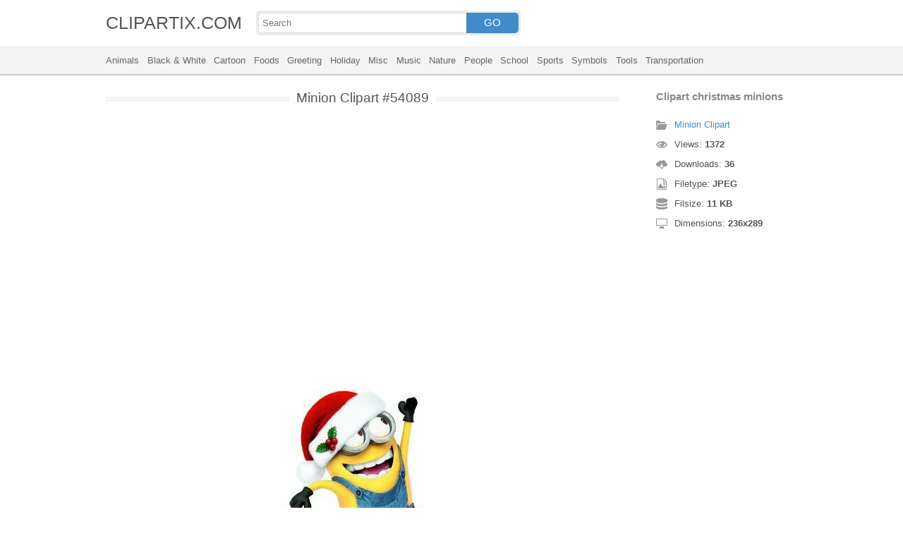

--- FILE ---
content_type: text/html; charset=UTF-8
request_url: https://clipartix.com/clipart-christmas-minions-image-54089/
body_size: 4211
content:
<!DOCTYPE html>
<html lang="en-US">
<head>
<meta charset="UTF-8" />
<meta name="viewport" content="width=device-width, initial-scale=1">
<link rel="stylesheet" type="text/css" href="https://clipartix.com/wp-content/themes/cliptix/style2.css?v=12" />
<link rel="shortcut icon" href="https://clipartix.com/wp-content/uploads/2016/03/favicon.ico" />
<title>Clipart christmas minions &#8211; Clipartix</title>
<meta name='robots' content='max-image-preview:large, max-snippet:-1, max-video-preview:-1' />
	<style>img:is([sizes="auto" i], [sizes^="auto," i]) { contain-intrinsic-size: 3000px 1500px }</style>
	<link rel="canonical" href="https://clipartix.com/clipart-christmas-minions-image-54089/">
</head>
<body>
<header>
	<div class="head">
		<div class="wrap fix">
			<div class="lg left"><a href="https://clipartix.com">CLIPARTIX.COM</a></div>
			<div class="sf left">
				<form method="get" action="https://clipartix.com" class="fo fix">
					<input class="si" type="text" name="s" value="" placeholder="Search" />
					<button class="sb" type="submit">GO</button>
				</form>
			</div>
		</div>
	</div>
	<nav class="nm">
		<div class="wrap">
				<a href="https://clipartix.com/category/animals">Animals</a>
	<a href="https://clipartix.com/category/black-white">Black &amp; White</a>
	<a href="https://clipartix.com/category/cartoon">Cartoon</a>
	<a href="https://clipartix.com/category/foods">Foods</a>
	<a href="https://clipartix.com/category/greeting">Greeting</a>
	<a href="https://clipartix.com/category/holiday">Holiday</a>
	<a href="https://clipartix.com/category/misc">Misc</a>
	<a href="https://clipartix.com/category/music">Music</a>
	<a href="https://clipartix.com/category/nature">Nature</a>
	<a href="https://clipartix.com/category/people">People</a>
	<a href="https://clipartix.com/category/school">School</a>
	<a href="https://clipartix.com/category/sports">Sports</a>
	<a href="https://clipartix.com/category/symbols">Symbols</a>
	<a href="https://clipartix.com/category/tools">Tools</a>
	<a href="https://clipartix.com/category/transportation">Transportation</a>
		</div>
	</nav>
</header><div class="content attachment">
	<div class="wrap">
				<div class="main fix">
			<div class="entry left">
				<h1><span>Minion Clipart #54089</span></h1>
				<div class='banner'><script async src="//pagead2.googlesyndication.com/pagead/js/adsbygoogle.js"></script>
<!-- clipart -->
<ins class="adsbygoogle"
     style="display:block"
     data-ad-client="ca-pub-6252342313401110"
     data-ad-slot="8358334581"
     data-ad-format="rectangle,horizontal"></ins>
<script>
(adsbygoogle = window.adsbygoogle || []).push({});
</script></div>				<div class="img">
					<img width="236" height="289" src="https://clipartix.com/wp-content/uploads/2018/02/Clipart-christmas-minions.jpg" class="attachment-full size-full" alt="Clipart christmas minions" decoding="async" fetchpriority="high" srcset="https://clipartix.com/wp-content/uploads/2018/02/Clipart-christmas-minions.jpg 236w, https://clipartix.com/wp-content/uploads/2018/02/Clipart-christmas-minions-139x170.jpg 139w" sizes="(max-width: 236px) 100vw, 236px" />				</div>
				<div class='banner'><script async src="//pagead2.googlesyndication.com/pagead/js/adsbygoogle.js"></script>
<!-- clipart -->
<ins class="adsbygoogle"
     style="display:block"
     data-ad-client="ca-pub-6252342313401110"
     data-ad-slot="8358334581"
     data-ad-format="rectangle,horizontal"></ins>
<script>
(adsbygoogle = window.adsbygoogle || []).push({});
</script></div>			</div>
			<div class="info right">
				<h3>Clipart christmas minions</h3>
				<span><i class="icon-cat"></i><a href="https://clipartix.com/minion-clipart">Minion Clipart</a> </span>
				<span><i class="icon-eye"></i>Views: <strong id="vi">1371</strong> </span>
				<span><i class="icon-dl"></i>Downloads: <strong>36</strong> </span>
				<span><i class="icon-ext"></i>Filetype: <strong>JPEG</strong> </span>
				<span><i class="icon-size"></i>Filsize: <strong>11 KB</strong> </span>
				<span><i class="icon-res"></i>Dimensions: <strong>236x289</strong> </span>
				<!--<span>: </span>-->
			</div>
		</div>
		<div class="clip sr fix">
			<div class="dl"><a href="#" onclick="document.getElementById('dlf').submit();return false;"><i class="icon-ext"></i>Download clip art</a></div>
			<div><a target="_blank" rel="nofollow" href="http://pinterest.com/pin/create/button/?url=https://clipartix.com/clipart-christmas-minions-image-54089/&amp;media=http://clipartix.com/wp-content/uploads/2018/02/Clipart-christmas-minions.jpg&amp;description=Clipart%20christmas%20minions" class="pinit" title="Share on Pinterest!" onClick="window.open(this.href,'_blank','width=700,height=300');return false;"></a></div>
			<div class="fb-like" data-href="https://clipartix.com" data-layout="button" data-action="like" data-show-faces="false" data-share="false"></div>
			<div class="fb-share-button" data-href="https://clipartix.com/clipart-christmas-minions-image-54089/"  data-type="button"></div>
			<div><a href="https://twitter.com/share" class="twitter-share-button" data-dnt="true" data-count="none" data-via="@clipartix">tweet</a></div>
			<div class="g-plusone" data-size="tall" data-annotation="none" data-href="https://clipartix.com/clipart-christmas-minions-image-54089/"></div>
		</div>
		<div class="comment">
			<h2>Give your comments</h2>
			<div class="fb-comments" data-href="https://clipartix.com/clipart-christmas-minions-image-54089/" data-numposts="5" data-colorscheme="light" data-width="100%"></div>
			<span class="clear pid" data-id="54089"></span>
		</div>
		<div class="box fix">
			<h2><span>Related Clip Art</span></h2>
			<div class="clear"></div>
			<div class="bi">
	<a href="https://clipartix.com/minions-black-and-white-clipart-image-53994/" title="Minions black and white clipart" >
		<img width="650" height="592" src="https://clipartix.com/wp-content/uploads/2018/02/Minions-black-and-white-clipart.jpg" class="attachment-full size-full" alt="Minions black and white clipart" decoding="async" srcset="https://clipartix.com/wp-content/uploads/2018/02/Minions-black-and-white-clipart.jpg 650w, https://clipartix.com/wp-content/uploads/2018/02/Minions-black-and-white-clipart-170x155.jpg 170w" sizes="(max-width: 650px) 100vw, 650px" />	</a>
</div>
<div class="bi">
	<a href="https://clipartix.com/minion-rush-clipart-image-54069/" title="Minion rush clipart" >
		<img width="1920" height="1440" src="https://clipartix.com/wp-content/uploads/2018/02/Minion-rush-clipart.jpg" class="attachment-full size-full" alt="Minion rush clipart" decoding="async" srcset="https://clipartix.com/wp-content/uploads/2018/02/Minion-rush-clipart.jpg 1920w, https://clipartix.com/wp-content/uploads/2018/02/Minion-rush-clipart-170x128.jpg 170w" sizes="(max-width: 1920px) 100vw, 1920px" />	</a>
</div>
<div class="bi">
	<a href="https://clipartix.com/minion-clipart-free-clip-art-on-3-clipartandscrap-image-54137/" title="Minion clipart free clip art on 3 clipartandscrap" >
		<img width="405" height="679" src="https://clipartix.com/wp-content/uploads/2018/02/Minion-clipart-free-clip-art-on-3-clipartandscrap.jpg" class="attachment-full size-full" alt="Minion clipart free clip art on 3 clipartandscrap" decoding="async" loading="lazy" srcset="https://clipartix.com/wp-content/uploads/2018/02/Minion-clipart-free-clip-art-on-3-clipartandscrap.jpg 405w, https://clipartix.com/wp-content/uploads/2018/02/Minion-clipart-free-clip-art-on-3-clipartandscrap-101x170.jpg 101w" sizes="auto, (max-width: 405px) 100vw, 405px" />	</a>
</div>
<div class="bi">
	<a href="https://clipartix.com/free-minion-clipart-image-53975/" title="Free minion clipart" >
		<img width="222" height="240" src="https://clipartix.com/wp-content/uploads/2018/02/Free-minion-clipart.jpg" class="attachment-full size-full" alt="Free minion clipart" decoding="async" loading="lazy" srcset="https://clipartix.com/wp-content/uploads/2018/02/Free-minion-clipart.jpg 222w, https://clipartix.com/wp-content/uploads/2018/02/Free-minion-clipart-157x170.jpg 157w" sizes="auto, (max-width: 222px) 100vw, 222px" />	</a>
</div>
<div class="bi">
	<a href="https://clipartix.com/childrens-film-free-minion-clipart-cartoon-superhero-superman-fair-image-54122/" title="Childrens film free minion clipart cartoon superhero superman fair" >
		<img width="1550" height="1134" src="https://clipartix.com/wp-content/uploads/2018/02/Childrens-film-free-minion-clipart-cartoon-superhero-superman-fair.jpg" class="attachment-full size-full" alt="Childrens film free minion clipart cartoon superhero superman fair" decoding="async" loading="lazy" srcset="https://clipartix.com/wp-content/uploads/2018/02/Childrens-film-free-minion-clipart-cartoon-superhero-superman-fair.jpg 1550w, https://clipartix.com/wp-content/uploads/2018/02/Childrens-film-free-minion-clipart-cartoon-superhero-superman-fair-170x124.jpg 170w" sizes="auto, (max-width: 1550px) 100vw, 1550px" />	</a>
</div>
<div class="bi">
	<a href="https://clipartix.com/halloween-clipart-minion-pencil-and-in-color-halloween-image-54139/" title="Halloween clipart minion pencil and in color halloween" >
		<img width="236" height="244" src="https://clipartix.com/wp-content/uploads/2018/02/Halloween-clipart-minion-pencil-and-in-color-halloween.jpg" class="attachment-full size-full" alt="Halloween clipart minion pencil and in color halloween" decoding="async" loading="lazy" srcset="https://clipartix.com/wp-content/uploads/2018/02/Halloween-clipart-minion-pencil-and-in-color-halloween.jpg 236w, https://clipartix.com/wp-content/uploads/2018/02/Halloween-clipart-minion-pencil-and-in-color-halloween-164x170.jpg 164w" sizes="auto, (max-width: 236px) 100vw, 236px" />	</a>
</div>
<div class="bi">
	<a href="https://clipartix.com/minion-clipart-free-download-clip-art-on-10-image-54096/" title="Minion clipart free download clip art on 10" >
		<img width="475" height="524" src="https://clipartix.com/wp-content/uploads/2018/02/Minion-clipart-free-download-clip-art-on-10.jpg" class="attachment-full size-full" alt="Minion clipart free download clip art on 10" decoding="async" loading="lazy" srcset="https://clipartix.com/wp-content/uploads/2018/02/Minion-clipart-free-download-clip-art-on-10.jpg 475w, https://clipartix.com/wp-content/uploads/2018/02/Minion-clipart-free-download-clip-art-on-10-154x170.jpg 154w" sizes="auto, (max-width: 475px) 100vw, 475px" />	</a>
</div>
<div class="bi">
	<a href="https://clipartix.com/minion-writing-notes-transparent-stick-clipart-image-54040/" title="Minion writing notes transparent stick clipart" >
		<img width="645" height="800" src="https://clipartix.com/wp-content/uploads/2018/02/Minion-writing-notes-transparent-stick-clipart.png" class="attachment-full size-full" alt="Minion writing notes transparent stick clipart" decoding="async" loading="lazy" srcset="https://clipartix.com/wp-content/uploads/2018/02/Minion-writing-notes-transparent-stick-clipart.png 645w, https://clipartix.com/wp-content/uploads/2018/02/Minion-writing-notes-transparent-stick-clipart-137x170.png 137w" sizes="auto, (max-width: 645px) 100vw, 645px" />	</a>
</div>
<div class="bi">
	<a href="https://clipartix.com/minion-clipart-free-download-clip-art-on-image-53972/" title="Minion clipart free download clip art on" >
		<img width="600" height="717" src="https://clipartix.com/wp-content/uploads/2018/02/Minion-clipart-free-download-clip-art-on.jpg" class="attachment-full size-full" alt="Minion clipart free download clip art on" decoding="async" loading="lazy" srcset="https://clipartix.com/wp-content/uploads/2018/02/Minion-clipart-free-download-clip-art-on.jpg 600w, https://clipartix.com/wp-content/uploads/2018/02/Minion-clipart-free-download-clip-art-on-142x170.jpg 142w" sizes="auto, (max-width: 600px) 100vw, 600px" />	</a>
</div>
<div class="bi">
	<a href="https://clipartix.com/purple-minion-clipart-image-54028/" title="Purple minion clipart" >
		<img width="236" height="331" src="https://clipartix.com/wp-content/uploads/2018/02/Purple-minion-clipart.jpg" class="attachment-full size-full" alt="Purple minion clipart" decoding="async" loading="lazy" srcset="https://clipartix.com/wp-content/uploads/2018/02/Purple-minion-clipart.jpg 236w, https://clipartix.com/wp-content/uploads/2018/02/Purple-minion-clipart-121x170.jpg 121w" sizes="auto, (max-width: 236px) 100vw, 236px" />	</a>
</div>
		</div>
		<a href="https://clipartix.com/minion-clipart" class="ar">&larr; see all Minion Clipart</a><br/>
				<div class="box fix">
			<h2><span>Last Added Clipart</span></h2>
			<div class="clear"></div>
			<div class="bi">
	<a href="https://clipartix.com/queen-crown-clipart" title="Queen Crown Clipart" >
		<img width="1920" height="1428" src="https://clipartix.com/wp-content/uploads/2024/02/queen-crown-clipart-clip-art.png" class="attachment-full size-full" alt="Queen crown clipart clip art" decoding="async" loading="lazy" srcset="https://clipartix.com/wp-content/uploads/2024/02/queen-crown-clipart-clip-art.png 1920w, https://clipartix.com/wp-content/uploads/2024/02/queen-crown-clipart-clip-art-170x126.png 170w" sizes="auto, (max-width: 1920px) 100vw, 1920px" />	</a>
</div>
<div class="bi">
	<a href="https://clipartix.com/pink-flower-clipart" title="Pink Flower Clipart" >
		<img width="2000" height="1990" src="https://clipartix.com/wp-content/uploads/2024/02/pink-flower-soft-decorative-clipart-image.png" class="attachment-full size-full" alt="Pink flower soft decorative clipart image" decoding="async" loading="lazy" srcset="https://clipartix.com/wp-content/uploads/2024/02/pink-flower-soft-decorative-clipart-image.png 2000w, https://clipartix.com/wp-content/uploads/2024/02/pink-flower-soft-decorative-clipart-image-170x170.png 170w" sizes="auto, (max-width: 2000px) 100vw, 2000px" />	</a>
</div>
<div class="bi">
	<a href="https://clipartix.com/corgi-clipart" title="Corgi Clipart" >
		<img width="1024" height="1087" src="https://clipartix.com/wp-content/uploads/2024/02/cute-corgi-drawings-clipart-logo.png" class="attachment-full size-full" alt="Cute corgi drawings clipart logo" decoding="async" loading="lazy" srcset="https://clipartix.com/wp-content/uploads/2024/02/cute-corgi-drawings-clipart-logo.png 1024w, https://clipartix.com/wp-content/uploads/2024/02/cute-corgi-drawings-clipart-logo-160x170.png 160w" sizes="auto, (max-width: 1024px) 100vw, 1024px" />	</a>
</div>
<div class="bi">
	<a href="https://clipartix.com/body-clipart" title="Body Clipart" >
		<img width="800" height="1814" src="https://clipartix.com/wp-content/uploads/2024/02/human-body-silhouette-clipart-image.png" class="attachment-full size-full" alt="Human body silhouette clipart image" decoding="async" loading="lazy" srcset="https://clipartix.com/wp-content/uploads/2024/02/human-body-silhouette-clipart-image.png 800w, https://clipartix.com/wp-content/uploads/2024/02/human-body-silhouette-clipart-image-75x170.png 75w" sizes="auto, (max-width: 800px) 100vw, 800px" />	</a>
</div>
<div class="bi">
	<a href="https://clipartix.com/birthday-party-clipart" title="Birthday Party Clipart" >
		<img width="1563" height="1920" src="https://clipartix.com/wp-content/uploads/2024/02/birthday-party-clipart-picture-2.png" class="attachment-full size-full" alt="Birthday party clipart picture 2" decoding="async" loading="lazy" srcset="https://clipartix.com/wp-content/uploads/2024/02/birthday-party-clipart-picture-2.png 1563w, https://clipartix.com/wp-content/uploads/2024/02/birthday-party-clipart-picture-2-138x170.png 138w" sizes="auto, (max-width: 1563px) 100vw, 1563px" />	</a>
</div>
<div class="bi">
	<a href="https://clipartix.com/lunch-box-clipart" title="Lunch Box Clipart" >
		<img width="750" height="612" src="https://clipartix.com/wp-content/uploads/2024/02/lunch-box-lunchbox-healthy-be-well-clipart-picture.png" class="attachment-full size-full" alt="Lunch box lunchbox healthy be well clipart picture" decoding="async" loading="lazy" srcset="https://clipartix.com/wp-content/uploads/2024/02/lunch-box-lunchbox-healthy-be-well-clipart-picture.png 750w, https://clipartix.com/wp-content/uploads/2024/02/lunch-box-lunchbox-healthy-be-well-clipart-picture-170x139.png 170w" sizes="auto, (max-width: 750px) 100vw, 750px" />	</a>
</div>
<div class="bi">
	<a href="https://clipartix.com/bowling-pin-clipart" title="Bowling Pin Clipart" >
		<img width="1479" height="1920" src="https://clipartix.com/wp-content/uploads/2024/02/bowling-pin-clipart-image.png" class="attachment-full size-full" alt="Bowling pin clipart image" decoding="async" loading="lazy" srcset="https://clipartix.com/wp-content/uploads/2024/02/bowling-pin-clipart-image.png 1479w, https://clipartix.com/wp-content/uploads/2024/02/bowling-pin-clipart-image-131x170.png 131w" sizes="auto, (max-width: 1479px) 100vw, 1479px" />	</a>
</div>
<div class="bi">
	<a href="https://clipartix.com/sunscreen-clipart" title="Sunscreen Clipart" >
		<img width="975" height="1920" src="https://clipartix.com/wp-content/uploads/2024/02/sunscreen-clipart-picture.png" class="attachment-full size-full" alt="Sunscreen clipart picture" decoding="async" loading="lazy" srcset="https://clipartix.com/wp-content/uploads/2024/02/sunscreen-clipart-picture.png 975w, https://clipartix.com/wp-content/uploads/2024/02/sunscreen-clipart-picture-86x170.png 86w" sizes="auto, (max-width: 975px) 100vw, 975px" />	</a>
</div>
<div class="bi">
	<a href="https://clipartix.com/rat-clipart" title="Rat Clipart" >
		<img width="1718" height="1920" src="https://clipartix.com/wp-content/uploads/2024/02/rat-clipart-clip-art.png" class="attachment-full size-full" alt="Rat clipart clip art" decoding="async" loading="lazy" srcset="https://clipartix.com/wp-content/uploads/2024/02/rat-clipart-clip-art.png 1718w, https://clipartix.com/wp-content/uploads/2024/02/rat-clipart-clip-art-152x170.png 152w" sizes="auto, (max-width: 1718px) 100vw, 1718px" />	</a>
</div>
<div class="bi">
	<a href="https://clipartix.com/eating-clipart" title="Eating Clipart" >
		<img width="918" height="900" src="https://clipartix.com/wp-content/uploads/2024/02/eating-clipart-of-people-vector.gif" class="attachment-full size-full" alt="Eating clipart of people vector" decoding="async" loading="lazy" />	</a>
</div>
		</div>
		<div class="breadcrumb">
			<div itemscope itemtype="http://data-vocabulary.org/Breadcrumb"><a href="https://clipartix.com" itemprop="url" rel="nofollow"><span itemprop="title">Home</span></a></div> &raquo; <div itemscope itemtype="http://data-vocabulary.org/Breadcrumb"><a href="https://clipartix.com/category/cartoon" itemprop="url" rel="nofollow"><span itemprop="title">Cartoon</span></a></div> &raquo; <div itemscope itemtype="http://data-vocabulary.org/Breadcrumb"><span itemprop="title">Clipart christmas minions</span></div>		</div>
		<form id="dlf" method="post" action="">
		<input type="hidden" name="pid" value="54089"/>
		<input type="hidden" name="n" value="Minion Clipart 54089"/>
		<input type="hidden" name="na" value="1"/>
		</form>
			</div>
</div>
<footer>
	<div class="wrap">
		<div class="foot fix">
			<div class="cpr left">&copy; 2026 Clipartix.com</div>
			<div class="pgs right"><a href="https://clipartix.com/contact/">Contact</a>&bull;<a href="https://clipartix.com/privacy/">Privacy</a>&bull;<a href="https://clipartix.com/sitemap/">Sitemap</a>&bull;<a href="https://clipartix.com/disclaimer/">Disclaimer</a>&bull;<a href="https://clipartix.com/copyright/">Copyright</a>&bull;<a href="https://clipartix.com/v2/">Webp Clipart</a></div>
		</div>
	</div>
</footer>
<script type="text/javascript" src="https://clipartix.com/wp-content/themes/cliptix/js/jquery.js"></script>
<script type="text/javascript" src="https://clipartix.com/wp-content/themes/cliptix/js/clip.js"></script>
<script>var ax="https://clipartix.com/wp-admin/admin-ajax.php";</script>
<div id="fb-root"></div>
<script>
(function(d, s, id){
var js, fjs = d.getElementsByTagName(s)[0];
if (d.getElementById(id)) return;
js = d.createElement(s); js.id = id;
js.src = "//connect.facebook.net/en_US/all.js#xfbml=1";
fjs.parentNode.insertBefore(js, fjs);
}(document, 'script', 'facebook-jssdk'));
jQuery(function(){
jQuery.post(ax,{action:"views_image",pid:jQuery(".pid").attr("data-id")},
function(vw){jQuery('#vi').html(vw);});
});
</script>
<script src="//platform.twitter.com/widgets.js" type="text/javascript"></script>
<script src="https://apis.google.com/js/platform.js" async defer></script>
<script type="text/javascript">
var sc_project=11845187; 
var sc_invisible=1; 
var sc_security="997a26a4"; 
</script>
<script type="text/javascript"
src="https://www.statcounter.com/counter/counter.js"
async></script>
<noscript><div class="statcounter"><a title="Web Analytics"
href="http://statcounter.com/" target="_blank"><img
class="statcounter"
src="//c.statcounter.com/11845187/0/997a26a4/1/" alt="Web
Analytics"></a></div></noscript>
</body>
</html>
<!-- Dynamic page generated in 0.024 seconds. -->
<!-- Cached page generated by WP-Super-Cache on 2026-01-25 19:09:50 -->

<!-- super cache -->

--- FILE ---
content_type: text/html; charset=UTF-8
request_url: https://clipartix.com/wp-admin/admin-ajax.php
body_size: -151
content:
1372

--- FILE ---
content_type: text/html; charset=utf-8
request_url: https://accounts.google.com/o/oauth2/postmessageRelay?parent=https%3A%2F%2Fclipartix.com&jsh=m%3B%2F_%2Fscs%2Fabc-static%2F_%2Fjs%2Fk%3Dgapi.lb.en.2kN9-TZiXrM.O%2Fd%3D1%2Frs%3DAHpOoo_B4hu0FeWRuWHfxnZ3V0WubwN7Qw%2Fm%3D__features__
body_size: 161
content:
<!DOCTYPE html><html><head><title></title><meta http-equiv="content-type" content="text/html; charset=utf-8"><meta http-equiv="X-UA-Compatible" content="IE=edge"><meta name="viewport" content="width=device-width, initial-scale=1, minimum-scale=1, maximum-scale=1, user-scalable=0"><script src='https://ssl.gstatic.com/accounts/o/2580342461-postmessagerelay.js' nonce="7EClzbiMYZ2CfnLepAhxag"></script></head><body><script type="text/javascript" src="https://apis.google.com/js/rpc:shindig_random.js?onload=init" nonce="7EClzbiMYZ2CfnLepAhxag"></script></body></html>

--- FILE ---
content_type: text/html; charset=utf-8
request_url: https://www.google.com/recaptcha/api2/aframe
body_size: 268
content:
<!DOCTYPE HTML><html><head><meta http-equiv="content-type" content="text/html; charset=UTF-8"></head><body><script nonce="DIFvDfU-YkcDPk4bEItZZA">/** Anti-fraud and anti-abuse applications only. See google.com/recaptcha */ try{var clients={'sodar':'https://pagead2.googlesyndication.com/pagead/sodar?'};window.addEventListener("message",function(a){try{if(a.source===window.parent){var b=JSON.parse(a.data);var c=clients[b['id']];if(c){var d=document.createElement('img');d.src=c+b['params']+'&rc='+(localStorage.getItem("rc::a")?sessionStorage.getItem("rc::b"):"");window.document.body.appendChild(d);sessionStorage.setItem("rc::e",parseInt(sessionStorage.getItem("rc::e")||0)+1);localStorage.setItem("rc::h",'1769342993559');}}}catch(b){}});window.parent.postMessage("_grecaptcha_ready", "*");}catch(b){}</script></body></html>